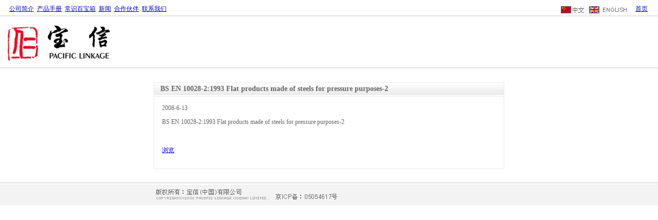

--- FILE ---
content_type: text/html
request_url: http://paclink.com.cn/po_txt.asp?id=687
body_size: 1226
content:



<!DOCTYPE html PUBLIC "-//W3C//DTD XHTML 1.0 Transitional//EN" "http://www.w3.org/TR/xhtml1/DTD/xhtml1-transitional.dtd">
<html xmlns="http://www.w3.org/1999/xhtml">
<head>
<meta http-equiv="Content-Type" content="text/html; charset=utf-8" />
<title>宝信(中国)有限公司|Pacific Linkage (China) Limited</title>
 <META NAME="Description" CONTENT="宝信(中国)有限公司|Pacific Linkage (China) Limited">
<META NAME="Keywords" CONTENT="宝信(中国)有限公司|Pacific Linkage (China) Limited">
<link href="Style/style.css" rel="stylesheet" type="text/css" />
</head>

<body>
<!--头部开始-->
<div id="header_all">
<div id="header">
  <div class="left" id="link_top"><a href="about.asp">公司简介</a>&nbsp;&nbsp;<a href="pr.asp">产品手册</a>&nbsp;&nbsp;<a href="po.asp">常识百宝箱</a>&nbsp;&nbsp;<a href="news.asp">新闻</a>&nbsp;&nbsp;<a href="Partners.asp">合作伙伴</a>&nbsp;&nbsp;<a href="Contact.asp">联系我们</a></div>
  <div class="right" id="link_top"><a href="index.asp"><img src="Images/china.jpg" width="55" height="14" border="0" align="absbottom" /></a><a href="en/index.asp"><img src="Images/english.jpg" width="90" height="14" border="0" align="absbottom" /></a><a href="index.asp">首页</a></div>
</div>
<!--logo-->
<div id="header_logo">
  <table width="100%" border="0" cellspacing="0" cellpadding="0" height="102">
    <tr>
      <td align="left" valign="middle"><img src="Images/logo(yan_1).jpg" width="240" height="71" /></td>
    </tr>
  </table>
</div>
<!--logo-->
</div>
<!--头部结束-->
<!--正文区开始-->
<div id="main"><center>

<div class="lineheight"></div>
<div class="title">BS EN 10028-2:1993 Flat products made of steels for pressure purposes-2</div>
<div class="line_height"></div><div class="content">
2008-6-13<P>BS EN 10028-2:1993 Flat products made of steels for pressure purposes-2</P><P>&nbsp;</P><P><A href="http://www.paclink.com.cn/pdf/62.pdf">浏览</A></P>
</div>
</center></div>
<!--正文区结束-->
<!--底部开始-->
<div id="footer"><div class="bg"><img src="Images/footer.jpg" /></div></div>
<!--底部结束-->
</body>
</html>
 

--- FILE ---
content_type: text/css
request_url: http://paclink.com.cn/Style/style.css
body_size: 1125
content:
@charset "utf-8";
/* CSS Document===all=== */
body {background-color: #FFFFFF;margin:0px 0px 0px 0px;}
#link_top { font-family:Verdana; font-size:12px;}
#link_top a:link{color: #0000CC;}
#link_top a:hover{color: #FF0000;}
#link_top a:active{color: #0000CC;}
#link_top a:visited{color: #0000CC;}
/*=======================homepage======================*/
#home_logo{width:100%; height:210px; text-align:center;}
#home_version{width:100%; height:25px; text-align:center; border-bottom:solid #EFEFEF 1px;}
#home_cartoon{width:100%; height:75px;text-align:center; border-bottom:solid #D5D5D5 1px; padding:0px 0px 0px 0px;}
#home_bot{width:100%; height:30px; border-top:solid #F7F7F7 2px; padding:15px 0px 0px 0px; text-align:center; font-family:Verdana; font-size:12px; color:#4F4F4F;}
/*=======================homepage======================*/




/*==============page=================*/
/*header*/
#header_all{ width:100%; height:135px; margin:auto;}
#header{width:100%; height:33px; margin:0px auto;  background:url(../Images/top_line.jpg) repeat-x;}
#header .left{ float:left; padding:9px 0px 0px 18px; text-align:left; width:auto;}
#header .right{ float:right; padding:9px 20px 0px 0px; text-align:right; width:auto;}
#header_logo{width:100%; height:102px; text-align:left; background:url(../Images/logo_bg.jpg) repeat-x;}\
/*main*/
#main { width:100%; height:auto;}
#main .lineheight{width:100%; height:25px;}
#main .title{width:668px; height:19px; border:solid 1px #EAEAEA; background:url(../Images/title_bg.jpg) repeat-x; text-align:left; padding:4px 0px 0px 12px; margin:0px auto; font-family:Verdana; font-size:14px; font-weight:bold; color:#666666;}
#main .content{ width:650px; height:auto; padding:15px 15px 15px 15px;  border:solid 1px #EAEAEA; text-align:left;overflow:hidden; font-family: Verdana; font-size:12px; color:#666666;}
#main .line_height{width:100%; height:2px;}
#main .listmore{ width:100%; height:30px; background:url(../Images/list_line.jpg) repeat-x bottom;}
#main .content_left{width:208px; height:175px; padding:2px 2px 2px 2px;  border:solid 1px #EAEAEA; float:left;}
#main .content_right{float:right; width:402px; text-align:left; font-family:Verdana; font-size:12px; color:#666666; line-height:180%;}
#main .content_bot{width:100%; margin:20px 0px 0px 0px; text-align:right;}

/*======product=======*/
#product{ width:680px; margin:0px auto;}
.product_title{width:206px; height:19px; border:solid 1px #EAEAEA; background:url(../Images/title_bg.jpg) repeat-x; text-align:left; padding:4px 0px 0px 12px; margin:0px auto; font-family:Verdana; font-size:14px; font-weight:bold; color:#666666;}
.product_content{width:218px; height:auto; border:solid 1px #EAEAEA; text-align:left;}
.text_12px_ash{ font-family:Verdana; font-size:12px; color:#666666; line-height:180%; text-align:left;}
a.product_list:link {color: #666666;	text-decoration: none;}
a.product_list:visited {text-decoration: none;	color: #666666;}
a.product_list:hover {text-decoration: underline;	color: #666666;}
a.product_list:active {text-decoration: none;color: #333333;}



/*footer*/
#footer{width:100%;margin:0px auto; padding:25px 0px 0px 0px; overflow:hidden; }
#footer .bg{width:100%; height:45px; background:url(../Images/footer_bg.jpg) repeat-x; text-align:center; }



/*==============page=================*/
